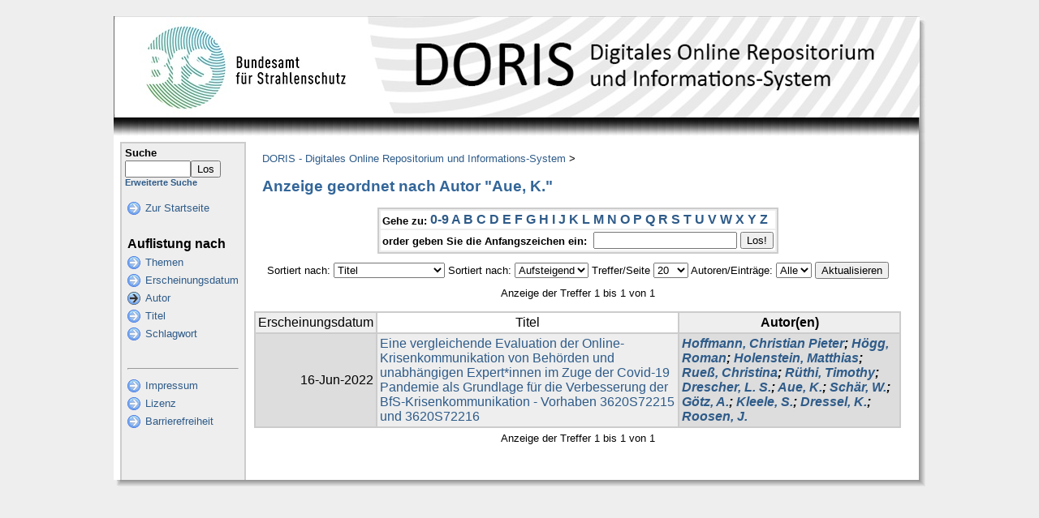

--- FILE ---
content_type: text/html;charset=UTF-8
request_url: https://doris.bfs.de/jspui/browse?type=author&sort_by=1&order=ASC&rpp=20&etal=-1&value=Aue%2C+K.&starts_with=F
body_size: 16996
content:


















<!DOCTYPE html PUBLIC "-//W3C//DTD XHTML 1.0 Transitional//EN" "http://www.w3.org/TR/xhtml1/DTD/xhtml1-transitional.dtd">
<html>
    <head>
        <title>DORIS - Digitales Online Repositorium und Informations-System: Auflistung der Inhalte</title>
        <meta http-equiv="Content-Type" content="text/html; charset=UTF-8" />
        <meta name="Generator" content="DSpace" />
        <link rel="stylesheet" href="/jspui/styles.css.jsp" type="text/css" />
        <link rel="stylesheet" href="/jspui/print.css" media="print" type="text/css" />
        <link rel="shortcut icon" href="/jspui/favicon.ico" type="image/x-icon"/>

        
    <script type="text/javascript" src="/jspui/utils.js"></script>
    </head>

    
    
    <body>

        
        
        <table class="pageBanner" width="1000" border="0" cellpadding="0" cellspacing="0">

            
            
			<tr>
				<td colspan="3">
                   <a href="/jspui/"><img src="/jspui/image/header_bfs.jpg" alt="DORIS" width="1000" height="125" border="0"  style="margin:0;padding:0;"/></a> 
				</td> 
			</tr>

            <tr class="stripe"> 
                <td><img src="/jspui/image/stripe.png" width="8" height="30" border="0"></td>
				<td>&nbsp;</td>
				<td class="streifenRechts"><img src="/jspui/image/streifen_rechter_rand.png" width="8" height="30" border="0"></td></td>
            </tr> 
        </table>

        





        

        
        <table class="centralPane" width="1000px" cellpadding="0" cellspacing="0">
			
            
            <tr valign="top">
			
			
			<td class="leftBorder"><img src="/jspui/image/linker_rand.png" width="8" height="1" border="0" /></td>

            

            <td class="navigationBar">
                























<form method="get" action="/jspui/simple-search">


  <table width="100%" class="searchBox">
    <tr>
      <td>
        <table width="100%" border="0" cellspacing="0" >
          <tr>
            <td class="searchBoxLabel"><label for="tequery">Suche</label></td>
          </tr>
          <tr>
            <td class="searchBoxLabelSmall" valign="middle" nowrap="nowrap">
              
              <input type="text" name="query" id="tequery" size="8"/><input type="submit" name="submit" value="Los" />
              <br/><a href="/jspui/advanced-search">Erweiterte Suche</a>

            </td>
          </tr>
        </table>
      </td>
    </tr>
  </table>
</form>


<table width="100%" border="0" cellspacing="2" cellpadding="2" class="navigationBarTable">
  <tr class="navigationBarItem">
    <td>
      <img alt="" src="/jspui/image/arrow.png" width="16" height="16"/>
    </td>

    <td nowrap="nowrap" class="navigationBarItem">
      <a href="/jspui/">Zur Startseite</a>
    </td>
  </tr>

  <tr>
    <td colspan="2">&nbsp;</td>
  </tr>

  <tr>
    <td nowrap="nowrap" colspan="2" class="navigationBarSublabel">Auflistung nach</td>
  </tr>

  <tr class="navigationBarItem">
    <td>
      <img alt="" src="/jspui/image/arrow.png" width="16" height="16"/>
    </td>
    <td nowrap="nowrap" class="navigationBarItem">
      <a href="/jspui/community-list">Themen</a>
    </td>
  </tr>





		<tr class="navigationBarItem">
    		<td>
      			<img alt="" src="/jspui/image/arrow.png" width="16" height="16"/>
    		</td>
    		<td nowrap="nowrap" class="navigationBarItem">
      			<a href="/jspui/browse?type=dateissued">Erscheinungsdatum</a>
    		</td>
  		</tr>
	
		<tr class="navigationBarItem">
    		<td>
      			<img alt="" src="/jspui/image/arrow-highlight.png" width="16" height="16"/>
    		</td>
    		<td nowrap="nowrap" class="navigationBarItem">
      			<a href="/jspui/browse?type=author">Autor</a>
    		</td>
  		</tr>
	
		<tr class="navigationBarItem">
    		<td>
      			<img alt="" src="/jspui/image/arrow.png" width="16" height="16"/>
    		</td>
    		<td nowrap="nowrap" class="navigationBarItem">
      			<a href="/jspui/browse?type=title">Titel</a>
    		</td>
  		</tr>
	
		<tr class="navigationBarItem">
    		<td>
      			<img alt="" src="/jspui/image/arrow.png" width="16" height="16"/>
    		</td>
    		<td nowrap="nowrap" class="navigationBarItem">
      			<a href="/jspui/browse?type=subject">Schlagwort</a>
    		</td>
  		</tr>
	





  <tr>
    <td colspan="2">&nbsp;</td>
  </tr>
   <tr>
    
	<td colspan="2"><hr /></td>
  </tr>

  
   <tr class="navigationBarItem">
    <td>
      <img alt="" src="/jspui/image/arrow.png" width="16" height="16"/>
    </td>
    <td nowrap="nowrap" class="navigationBarItem">
        <script type="text/javascript">
<!-- Javascript starts here
document.write('<a href="#" onClick="var popupwin = window.open(\'/jspui/impressum/impressum.html\',\'dspacepopup\',\'height=600,width=550,resizable,scrollbars\');popupwin.focus();return false;">Impressum<\/a>');
// -->
</script><noscript><a href="/jspui/impressum/impressum.html" target="dspacepopup">Impressum</a></noscript>
    </td>	
  </tr>
  
  
  <tr class="navigationBarItem">
    <td>
      <img alt="" src="/jspui/image/arrow.png" width="16" height="16"/>
    </td>
    <td nowrap="nowrap" class="navigationBarItem">
         <script type="text/javascript">
<!-- Javascript starts here
document.write('<a href="#" onClick="var popupwin = window.open(\'/jspui/impressum/lizenz.html\',\'dspacepopup\',\'height=600,width=550,resizable,scrollbars\');popupwin.focus();return false;">Lizenz<\/a>');
// -->
</script><noscript><a href="/jspui/impressum/lizenz.html" target="dspacepopup">Lizenz</a></noscript>
    </td>	
  </tr>

  <tr class="navigationBarItem">
    <td>
      <img alt="" src="/jspui/image/arrow.png" width="16" height="16"/>
    </td>
    <td nowrap="nowrap" class="navigationBarItem">
         <script type="text/javascript">
<!-- Javascript starts here
document.write('<a href="#" onClick="var popupwin = window.open(\'/jspui/impressum/bf_erklaerung.html\',\'dspacepopup\',\'height=600,width=550,resizable,scrollbars\');popupwin.focus();return false;">Barrierefreiheit<\/a>');
// -->
</script><noscript><a href="/jspui/impressum/bf_erklaerung.html" target="dspacepopup">Barrierefreiheit</a></noscript>
    </td>	
  </tr>
	
  
  
  
</table> 


            </td>

            

            
            
            
            <td class="pageContents" width="100%">

                

                




  


<p class="locationBar">

<a href="/jspui/">DORIS - Digitales Online Repositorium und Informations-System</a>&nbsp;&gt;

</p>






























	
	<h2>
		Anzeige geordnet nach Autor "Aue, K."
	</h2>

	
	
	<div align="center" id="browse_navigation">
	<form method="get" action="/jspui/browse">
			<input type="hidden" name="type" value="author"/>
			<input type="hidden" name="sort_by" value="1"/>
			<input type="hidden" name="order" value="ASC"/>
			<input type="hidden" name="rpp" value="20"/>
			<input type="hidden" name="etal" value="-1" />
<input type="hidden" name="value" value="Aue, K."/>
	
	
	
	<table align="center" border="0" bgcolor="#CCCCCC" cellpadding="0" summary="Browse the respository">
		<tr>
	    	<td>
	        	<table border="0" bgcolor="#EEEEEE" cellpadding="2">
	            	<tr>
	                	<td class="browseBar">
	    					<span class="browseBarLabel">Gehe zu:</span>
	                        <a href="/jspui/browse?type=author&amp;sort_by=1&amp;order=ASC&amp;rpp=20&amp;etal=-1&amp;value=Aue%2C+K.&amp;starts_with=0">0-9</a>

	                        <a href="/jspui/browse?type=author&amp;sort_by=1&amp;order=ASC&amp;rpp=20&amp;etal=-1&amp;value=Aue%2C+K.&amp;starts_with=A">A</a>

	                        <a href="/jspui/browse?type=author&amp;sort_by=1&amp;order=ASC&amp;rpp=20&amp;etal=-1&amp;value=Aue%2C+K.&amp;starts_with=B">B</a>

	                        <a href="/jspui/browse?type=author&amp;sort_by=1&amp;order=ASC&amp;rpp=20&amp;etal=-1&amp;value=Aue%2C+K.&amp;starts_with=C">C</a>

	                        <a href="/jspui/browse?type=author&amp;sort_by=1&amp;order=ASC&amp;rpp=20&amp;etal=-1&amp;value=Aue%2C+K.&amp;starts_with=D">D</a>

	                        <a href="/jspui/browse?type=author&amp;sort_by=1&amp;order=ASC&amp;rpp=20&amp;etal=-1&amp;value=Aue%2C+K.&amp;starts_with=E">E</a>

	                        <a href="/jspui/browse?type=author&amp;sort_by=1&amp;order=ASC&amp;rpp=20&amp;etal=-1&amp;value=Aue%2C+K.&amp;starts_with=F">F</a>

	                        <a href="/jspui/browse?type=author&amp;sort_by=1&amp;order=ASC&amp;rpp=20&amp;etal=-1&amp;value=Aue%2C+K.&amp;starts_with=G">G</a>

	                        <a href="/jspui/browse?type=author&amp;sort_by=1&amp;order=ASC&amp;rpp=20&amp;etal=-1&amp;value=Aue%2C+K.&amp;starts_with=H">H</a>

	                        <a href="/jspui/browse?type=author&amp;sort_by=1&amp;order=ASC&amp;rpp=20&amp;etal=-1&amp;value=Aue%2C+K.&amp;starts_with=I">I</a>

	                        <a href="/jspui/browse?type=author&amp;sort_by=1&amp;order=ASC&amp;rpp=20&amp;etal=-1&amp;value=Aue%2C+K.&amp;starts_with=J">J</a>

	                        <a href="/jspui/browse?type=author&amp;sort_by=1&amp;order=ASC&amp;rpp=20&amp;etal=-1&amp;value=Aue%2C+K.&amp;starts_with=K">K</a>

	                        <a href="/jspui/browse?type=author&amp;sort_by=1&amp;order=ASC&amp;rpp=20&amp;etal=-1&amp;value=Aue%2C+K.&amp;starts_with=L">L</a>

	                        <a href="/jspui/browse?type=author&amp;sort_by=1&amp;order=ASC&amp;rpp=20&amp;etal=-1&amp;value=Aue%2C+K.&amp;starts_with=M">M</a>

	                        <a href="/jspui/browse?type=author&amp;sort_by=1&amp;order=ASC&amp;rpp=20&amp;etal=-1&amp;value=Aue%2C+K.&amp;starts_with=N">N</a>

	                        <a href="/jspui/browse?type=author&amp;sort_by=1&amp;order=ASC&amp;rpp=20&amp;etal=-1&amp;value=Aue%2C+K.&amp;starts_with=O">O</a>

	                        <a href="/jspui/browse?type=author&amp;sort_by=1&amp;order=ASC&amp;rpp=20&amp;etal=-1&amp;value=Aue%2C+K.&amp;starts_with=P">P</a>

	                        <a href="/jspui/browse?type=author&amp;sort_by=1&amp;order=ASC&amp;rpp=20&amp;etal=-1&amp;value=Aue%2C+K.&amp;starts_with=Q">Q</a>

	                        <a href="/jspui/browse?type=author&amp;sort_by=1&amp;order=ASC&amp;rpp=20&amp;etal=-1&amp;value=Aue%2C+K.&amp;starts_with=R">R</a>

	                        <a href="/jspui/browse?type=author&amp;sort_by=1&amp;order=ASC&amp;rpp=20&amp;etal=-1&amp;value=Aue%2C+K.&amp;starts_with=S">S</a>

	                        <a href="/jspui/browse?type=author&amp;sort_by=1&amp;order=ASC&amp;rpp=20&amp;etal=-1&amp;value=Aue%2C+K.&amp;starts_with=T">T</a>

	                        <a href="/jspui/browse?type=author&amp;sort_by=1&amp;order=ASC&amp;rpp=20&amp;etal=-1&amp;value=Aue%2C+K.&amp;starts_with=U">U</a>

	                        <a href="/jspui/browse?type=author&amp;sort_by=1&amp;order=ASC&amp;rpp=20&amp;etal=-1&amp;value=Aue%2C+K.&amp;starts_with=V">V</a>

	                        <a href="/jspui/browse?type=author&amp;sort_by=1&amp;order=ASC&amp;rpp=20&amp;etal=-1&amp;value=Aue%2C+K.&amp;starts_with=W">W</a>

	                        <a href="/jspui/browse?type=author&amp;sort_by=1&amp;order=ASC&amp;rpp=20&amp;etal=-1&amp;value=Aue%2C+K.&amp;starts_with=X">X</a>

	                        <a href="/jspui/browse?type=author&amp;sort_by=1&amp;order=ASC&amp;rpp=20&amp;etal=-1&amp;value=Aue%2C+K.&amp;starts_with=Y">Y</a>

	                        <a href="/jspui/browse?type=author&amp;sort_by=1&amp;order=ASC&amp;rpp=20&amp;etal=-1&amp;value=Aue%2C+K.&amp;starts_with=Z">Z</a>

	                    </td>
	                </tr>
	                <tr>
	                	<td class="browseBar" align="center">
	    					<span class="browseBarLabel">order geben Sie die Anfangszeichen ein:&nbsp;</span>
	    					<input type="text" name="starts_with"/>&nbsp;<input type="submit" value="Los!" />
	                    </td>
	                </tr>
	            </table>
	        </td>
	    </tr>
	</table>

	</form>
	</div>
	

	
	<div align="center" id="browse_controls">
	<form method="get" action="/jspui/browse">
		<input type="hidden" name="type" value="author"/>
<input type="hidden" name="value" value="Aue, K."/>





		Sortiert nach:
		<select name="sort_by">
 <option value="1" selected="selected">Titel</option> <option value="2" >Erscheinungsdatum</option>
		</select>

		
		Sortiert nach:
		<select name="order">
			<option value="ASC" selected="selected">Aufsteigend</option>
			<option value="DESC" >Absteigend</option>
		</select>
		
		Treffer/Seite
		<select name="rpp">
	
			<option value="5" >5</option>
	
			<option value="10" >10</option>
	
			<option value="15" >15</option>
	
			<option value="20" selected="selected">20</option>
	
			<option value="25" >25</option>
	
			<option value="30" >30</option>
	
			<option value="35" >35</option>
	
			<option value="40" >40</option>
	
			<option value="45" >45</option>
	
			<option value="50" >50</option>
	
			<option value="55" >55</option>
	
			<option value="60" >60</option>
	
			<option value="65" >65</option>
	
			<option value="70" >70</option>
	
			<option value="75" >75</option>
	
			<option value="80" >80</option>
	
			<option value="85" >85</option>
	
			<option value="90" >90</option>
	
			<option value="95" >95</option>
	
			<option value="100" >100</option>

		</select>
		
		Autoren/Einträge:
		<select name="etal">

			<option value="0" selected="selected">Alle</option>
<option value="1" >1</option>	
			<option value="5" >5</option>
	
			<option value="10" >10</option>
	
			<option value="15" >15</option>
	
			<option value="20" >20</option>
	
			<option value="25" >25</option>
	
			<option value="30" >30</option>
	
			<option value="35" >35</option>
	
			<option value="40" >40</option>
	
			<option value="45" >45</option>
	
			<option value="50" >50</option>

		</select>
		
		<input type="submit" name="submit_browse" value="Aktualisieren"/>
	</form>
	</div>

	
	<div align="center" class="browse_range">
		Anzeige der Treffer 1 bis 1 von 1
	</div>

	
	<div align="center">



	</div>
	
    
    
	<table align="center" class="miscTable" summary="This table browses all dspace content">
<tr>
<th id="t1" class="oddRowEvenCol">Erscheinungsdatum</th><th id="t2" class="oddRowOddCol">Titel</th><th id="t3" class="oddRowEvenCol"><strong>Autor(en)</strong></th></tr><tr><td headers="t1" class="evenRowEvenCol" nowrap="nowrap" align="right">16-Jun-2022 </td><td headers="t2" class="evenRowOddCol" ><a href="/jspui/handle/urn:nbn:de:0221-2022060833037">Eine vergleichende Evaluation der Online-Krisenkommunikation von Behörden und unabhängigen Expert*innen im Zuge der Covid-19 Pandemie als Grundlage für die Verbesserung der BfS-Krisenkommunikation - Vorhaben 3620S72215 und 3620S72216</a></td><td headers="t3" class="evenRowEvenCol" ><strong><em><a href="/jspui/browse?type=author&amp;value=Hoffmann, Christian Pieter&amp;value_lang=de">Hoffmann, Christian Pieter</a>; <a href="/jspui/browse?type=author&amp;value=Högg, Roman&amp;value_lang=de">Högg, Roman</a>; <a href="/jspui/browse?type=author&amp;value=Holenstein, Matthias&amp;value_lang=de">Holenstein, Matthias</a>; <a href="/jspui/browse?type=author&amp;value=Rueß, Christina&amp;value_lang=de">Rueß, Christina</a>; <a href="/jspui/browse?type=author&amp;value=Rüthi, Timothy&amp;value_lang=de">Rüthi, Timothy</a>; <a href="/jspui/browse?type=author&amp;value=Drescher, L. S.&amp;value_lang=de">Drescher, L. S.</a>; <a href="/jspui/browse?type=author&amp;value=Aue, K.&amp;value_lang=de">Aue, K.</a>; <a href="/jspui/browse?type=author&amp;value=Schär, W.&amp;value_lang=de">Schär, W.</a>; <a href="/jspui/browse?type=author&amp;value=Götz, A.&amp;value_lang=de">Götz, A.</a>; <a href="/jspui/browse?type=author&amp;value=Kleele, S.&amp;value_lang=de">Kleele, S.</a>; <a href="/jspui/browse?type=author&amp;value=Dressel, K.&amp;value_lang=de">Dressel, K.</a>; <a href="/jspui/browse?type=author&amp;value=Roosen, J.&amp;value_lang=de">Roosen, J.</a></em></strong></td></tr>
</table>

    
	
	<div align="center" class="browse_range">
		Anzeige der Treffer 1 bis 1 von 1
	</div>

	
	<div align="center">



	</div>

	
	
 













                    
                    <p>&nbsp;</p>
                </td>

            

            
			<td class="rightBorderWhite"><img src="/jspui/image/rechter_rand_weiss.png" width="12" height="1" border="0" /></td>
			
			
			
			<td class="rightBorder"><img src="/jspui/image/rechter_rand.png" width="8" height="1" border="0" /></td>
			</tr>

            
             <tr class="pageFooterBar">
				<td><img src="/jspui/image/linke_untere_ecke.png" width="8" height="8" border="0" /></td>
				<td colspan="3" class="bottomBorder"><img src="/jspui/image/unterer_rand.png" width="1" height="8" border="0" /></td>
				<td><img src="/jspui/image/rechte_untere_ecke.png" width="8" height="8" border="0" /></td>
			 </tr>

                 
				
            
        </table>
    </body>
</html>





























